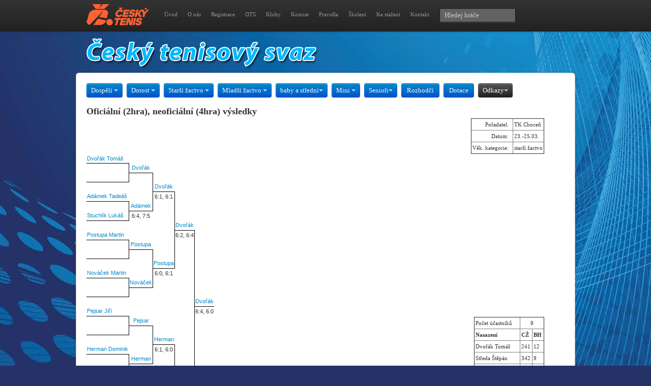

--- FILE ---
content_type: text/html; charset=UTF-8
request_url: https://cztenis.cz/turnaj/506167/sezona/Z1819/vysledky
body_size: 3279
content:
<!DOCTYPE html>
<html lang="en">
  <head>
    <meta charset="utf-8">
    <title>Český tenisový svaz - jednotlivci</title>
    <link href="/css/bootstrap.css" rel="stylesheet">
    <link href="/css/briza.css" rel="stylesheet">
    
    <style type="text/css">
    .pavouk { font-family: Tahoma, sans-serif; font-size: 8pt; }
    .uvodniktitulek { font-family: Tahoma, sans-serif; font-size: 10pt; color: #333333; font-weight: bold; }
    .table_main_zahlavi { background-color: #97B1CA; text-align: center; padding: 2px; border: 1px solid #97B1CA; font-size: 10.5px; font-weight: bold; color: #FFFFFF; font-family: Verdana; }
    .table_main_cell { background-color: #D8E0E8; text-align: center; padding: 2px; border: 1px solid #97B1CA; font-size: 10.5px; font-weight: bold; color: #193C5F; font-family: Verdana; }

    </style>
    
    <!--[if lt IE 9]>
      <script src="http://html5shim.googlecode.com/svn/trunk/html5.js"></script>
    <![endif]-->
</head>

<body style="background-image:url(/img/bg_blue2013.jpg); background-position:top; background-repeat: no-repeat; background-attachment: fixed; margin: 0 auto;">
<!-- Google tag (gtag.js) --><script async src="https://www.googletagmanager.com/gtag/js?id=G-GCK037KCHV"></script><script> window.dataLayer = window.dataLayer || []; function gtag(){dataLayer.push(arguments);} gtag('js', new Date()); gtag('config', 'G-GCK037KCHV'); </script>

<div class="navbar navbar-fixed-top">
    <div class="navbar-inner">
	<div class="container">
	    <a class="brand" href="/"><img src="/img/logo_cts_2026.png" alt="Český tenisový svaz" /></a>
	    <div class="nav-collapse">
		<div class="b-text-navi">
		    <ul class="nav">
		    <li><a href="/">Úvod</a></li>
			<li><a href="/cts">O nás</a></li>
			<li><a href="/registrace">Registrace</a></li>
			<li><a href="/oblastni-tenisove-svazy">OTS</a></li>
			<li><a href="/adresar-klubu">Kluby</a></li>
			<li><a href="/komise">Komise</a></li>
			<li><a href="/pravidla-tenisu">Pravidla</a></li>
			<li><a href="/skoleni">Školení</a></li>
			<li><a href="/download">Ke stažení</a></li>
			<li><a href="/kontakt">Kontakt</a></li>
		    </ul>
		    <form class="navbar-search pull-left" action="/" method="post"><input type="hidden" name="hledejhrace" value="1" />
			<input type="text" class="search-query span2" placeholder="Hledej hráče" name="hledej" />
		    </form>
        	</div>
	    </div>
	</div>
    </div>
</div>
<style text="css">
.banner1 { position: fixed; width: 220px; height: 1000px; top: 0px; left: -1210px; right: 0px; z-index:2; margin: auto; }
.banner2 { display:none; }
@media screen and (max-width:1400px) {
  .banner1 { display: none; }
  .banner2 { display: block; }
}
</style>
<!--
<div class="banner2"><div align="center"><a href="https://www.web4sport.cz" target="_blank"><img src="/img/ad/tenis_sirka_982x148-2020.jpg" border="0"></a></div></div>
-->
<div class="container">
    <a href="/"><img src="/img/cts.png" alt="Český tenisový svaz" border="0" /></a></div>
<div class="container b-content">
<div id="filter-bar" class="btn-toolbar">
	<div class="btn-group">
	    <a class="btn btn-primary dropdown-toggle" data-toggle="dropdown">Dospělí <i class="caret"></i></a>
	    <ul class="dropdown-menu">
		<li><a href="/dospeli/jednotlivci">Jednotlivci</a></li>
                <li><a href="/dospeli/druzstva">Družstva</a></li>
                <li><a href="/dospeli/zebricky">Žebříčky</a></li>
	    </ul>
	</div>
	<div class="btn-group">
	    <a class="btn btn-primary dropdown-toggle" data-toggle="dropdown">Dorost <i class="caret"></i></a>
	    <ul class="dropdown-menu">
		<li><a href="/dorost/jednotlivci">Jednotlivci</a></li>
		<li><a href="/dorost/druzstva">Družstva</a></li>
		<li><a href="/dorost/zebricky">Žebříčky</a></li>
	    </ul>
	</div>
	<div class="btn-group">
	    <a class="btn btn-primary dropdown-toggle" data-toggle="dropdown">Starší žactvo <i class="caret"></i></a>
	    <ul class="dropdown-menu">
		<li><a href="/starsi-zactvo/jednotlivci">Jednotlivci</a></li>
		<li><a href="/starsi-zactvo/druzstva">Družstva</a></li>
		<li><a href="/starsi-zactvo/zebricky">Žebříčky</a></li>
	    </ul>
	</div>
	<div class="btn-group">
	    <a class="btn btn-primary dropdown-toggle" data-toggle="dropdown">Mladší žactvo <i class="caret"></i></a>
	    <ul class="dropdown-menu">
		<li><a href="/mladsi-zactvo/jednotlivci">Jednotlivci</a></li>
		<li><a href="/mladsi-zactvo/druzstva">Družstva</a></li>
		<li><a href="/mladsi-zactvo/zebricky">Žebříčky</a></li>
	    </ul>
	</div>
	<div class="btn-group">
	    <a class="btn btn-primary dropdown-toggle" data-toggle="dropdown">baby a střední<i class="caret"></i></a>
	    <ul class="dropdown-menu">
		<li><a href="/babytenis/jednotlivci">Jednotlivci</a></li>
		<li><a href="/babytenis/druzstva">Družstva</a></li>
		<li><a href="http://www.minitenis.cz/pravidla" target="_blank">Pravidla</a></li>
	    </ul>
	</div>
	<div class="btn-group">
	    <a class="btn btn-primary dropdown-toggle" data-toggle="dropdown">Mini <i class="caret"></i></a>
	    <ul class="dropdown-menu">
		<li><a href="/minitenis/jednotlivci">Jednotlivci</a></li>
		<li><a href="/minitenis/druzstva">Družstva</a></li>
		<li><a href="http://www.minitenis.cz/pravidla" target="_blank">Pravidla</a></li>
	    </ul>
	</div>
	<div class="btn-group">
	    <a class="btn btn-primary dropdown-toggle" data-toggle="dropdown">Senioři<i class="caret"></i></a>
	    <ul class="dropdown-menu">
		<li><a href="http://www.protenis.cz/veterani/">Přihlášky</a></li>
		<li><a href="http://www.seniortenis.cz/">Seniortenis.cz</a></li>
	    </ul>
	</div>
	<div class="btn-group">
	    <a class="btn btn-primary" href="/rozhodci">Rozhodčí</a>
	</div>
	<div class="btn-group">
	    <a class="btn btn-primary" href="/dotace">Dotace</a>
	</div>
    <div class="btn-group">
	    <a class="btn btn-inverse dropdown-toggle" data-toggle="dropdown">Odkazy<i class="caret"></i></a>
	    <ul class="dropdown-menu">
	    <li><a href="/vyberova-rizeni">Výběrová řízení</a></li>
		<li><a href="http://rozhodci.cztenis.cz/">Rozhodčí ČTS</a></li>
        <li><a href="http://www.atpworldtour.com/">ATP Tour</a></li>
        <li><a href="http://www.wtatour.com/">WTA Tour</a></li>
        <li><a href="http://www.itftennis.com/">ITF</a></li>
        <li><a href="http://www.tenniseurope.org/">Tennis Europe</a></li>
	    </ul>
	</div>

	
</div>

<div class="row">
    <div class="span12">
    


<h3>Oficiální (2hra), neoficiální (4hra) výsledky</h3><table border="0" cellpadding="0" cellspacing="0" width="900" class="text8"><tr><td align="right"><table border="0" cellspacing="0" cellpadding="0"><tr><td bgcolor="black"><table border="1" cellpadding="2" cellspacing="1" class="text8" align="right"><tr bgcolor="white"><td align="right">Pořadatel:&nbsp;&nbsp;</td><td>TK Choceň </td></tr><tr bgcolor="white"><td align="right">Datum:&nbsp;&nbsp;</td><td>23.-25.03.</td></tr><tr bgcolor="white"><td align="right">Věk. kategorie:&nbsp;&nbsp;</td><td>starší žactvo</td></tr></table></td></tr></table></td></tr></table><table border="0" cellpadding="0" cellspacing="5" width="900"><tr><td width="700"><table border="0" cellspacing="0" cellpadding="0" class="pavouk">
<tr>
<td style="border-bottom: 1px solid black; padding-left: 1px; padding-right: 1px; "><a href="/hrac/1036121">Dvořák&nbsp;Tomáš</a></td><td></td><td></td><td></td><td></td></tr>
<tr>
<td style="border-right: 1px solid black; padding-left: 1px; padding-right: 1px; ">&nbsp;</td><td style="border-bottom: 1px solid black; padding-left: 1px; padding-right: 1px; "><div align="center"><a href="/hrac/1036121">Dvořák</a></div</td><td></td><td></td><td></td></tr>
<tr>
<td style="border-bottom: 1px solid black; border-right: 1px solid black; padding-left: 1px; padding-right: 1px; ">&nbsp;</td><td style="border-right: 1px solid black; "></td><td></td><td></td><td></td></tr>
<tr>
<td style="padding-left: 1px; padding-right: 1px; ">&nbsp;</td><td style="border-right: 1px solid black; "></td><td style="border-bottom: 1px solid black; padding-left: 1px; padding-right: 1px; "><div align="center"><a href="/hrac/1036121">Dvořák</a></div</td><td></td><td></td></tr>
<tr>
<td style="border-bottom: 1px solid black; padding-left: 1px; padding-right: 1px; "><a href="/hrac/1030850">Adámek&nbsp;Tadeáš</a></td><td style="border-right: 1px solid black; "></td><td style="border-right: 1px solid black; padding-left: 1px; padding-right: 1px; "><div align="center">6:1, 6:1</div</td><td></td><td></td></tr>
<tr>
<td style="border-right: 1px solid black; padding-left: 1px; padding-right: 1px; ">&nbsp;</td><td style="border-bottom: 1px solid black; border-right: 1px solid black; padding-left: 1px; padding-right: 1px; "><div align="center"><a href="/hrac/1030850">Adámek</a></div</td><td style="border-right: 1px solid black; "></td><td></td><td></td></tr>
<tr>
<td style="border-bottom: 1px solid black; border-right: 1px solid black; padding-left: 1px; padding-right: 1px; "><a href="/hrac/1048676">Stuchlík&nbsp;Lukáš</a></td><td style="padding-left: 1px; padding-right: 1px; "><div align="center">6:4, 7:5</div</td><td style="border-right: 1px solid black; "></td><td></td><td></td></tr>
<tr>
<td style="padding-left: 1px; padding-right: 1px; ">&nbsp;</td><td></td><td style="border-right: 1px solid black; "></td><td style="border-bottom: 1px solid black; padding-left: 1px; padding-right: 1px; "><div align="center"><a href="/hrac/1036121">Dvořák</a></div</td><td></td></tr>
<tr>
<td style="border-bottom: 1px solid black; padding-left: 1px; padding-right: 1px; "><a href="/hrac/1027766">Postupa&nbsp;Martin</a></td><td></td><td style="border-right: 1px solid black; "></td><td style="border-right: 1px solid black; padding-left: 1px; padding-right: 1px; "><div align="center">6:2, 6:4</div</td><td></td></tr>
<tr>
<td style="border-right: 1px solid black; padding-left: 1px; padding-right: 1px; ">&nbsp;</td><td style="border-bottom: 1px solid black; padding-left: 1px; padding-right: 1px; "><div align="center"><a href="/hrac/1027766">Postupa</a></div</td><td style="border-right: 1px solid black; "></td><td style="border-right: 1px solid black; "></td><td></td></tr>
<tr>
<td style="border-bottom: 1px solid black; border-right: 1px solid black; padding-left: 1px; padding-right: 1px; ">&nbsp;</td><td style="border-right: 1px solid black; "></td><td style="border-right: 1px solid black; "></td><td style="border-right: 1px solid black; "></td><td></td></tr>
<tr>
<td style="padding-left: 1px; padding-right: 1px; ">&nbsp;</td><td style="border-right: 1px solid black; "></td><td style="border-bottom: 1px solid black; border-right: 1px solid black; padding-left: 1px; padding-right: 1px; "><div align="center"><a href="/hrac/1027766">Postupa</a></div</td><td style="border-right: 1px solid black; "></td><td></td></tr>
<tr>
<td style="border-bottom: 1px solid black; padding-left: 1px; padding-right: 1px; "><a href="/hrac/1034672">Nováček&nbsp;Martin</a></td><td style="border-right: 1px solid black; "></td><td style="padding-left: 1px; padding-right: 1px; "><div align="center">6:0, 6:1</div</td><td style="border-right: 1px solid black; "></td><td></td></tr>
<tr>
<td style="border-right: 1px solid black; padding-left: 1px; padding-right: 1px; ">&nbsp;</td><td style="border-bottom: 1px solid black; border-right: 1px solid black; padding-left: 1px; padding-right: 1px; "><div align="center"><a href="/hrac/1034672">Nováček</a></div</td><td></td><td style="border-right: 1px solid black; "></td><td></td></tr>
<tr>
<td style="border-bottom: 1px solid black; border-right: 1px solid black; padding-left: 1px; padding-right: 1px; ">&nbsp;</td><td></td><td></td><td style="border-right: 1px solid black; "></td><td></td></tr>
<tr>
<td style="padding-left: 1px; padding-right: 1px; ">&nbsp;</td><td></td><td></td><td style="border-right: 1px solid black; "></td><td style="border-bottom: 1px solid black; padding-left: 1px; padding-right: 1px; "><div align="center"><a href="/hrac/1036121">Dvořák</a></div</td></tr>
<tr>
<td style="border-bottom: 1px solid black; padding-left: 1px; padding-right: 1px; "><a href="/hrac/1038279">Pejsar&nbsp;Jiří</a></td><td></td><td></td><td style="border-right: 1px solid black; "></td><td style="padding-left: 1px; padding-right: 1px; "><div align="center">6:4, 6:0</div</td></tr>
<tr>
<td style="border-right: 1px solid black; padding-left: 1px; padding-right: 1px; ">&nbsp;</td><td style="border-bottom: 1px solid black; padding-left: 1px; padding-right: 1px; "><div align="center"><a href="/hrac/1038279">Pejsar</a></div</td><td></td><td style="border-right: 1px solid black; "></td><td></td></tr>
<tr>
<td style="border-bottom: 1px solid black; border-right: 1px solid black; padding-left: 1px; padding-right: 1px; ">&nbsp;</td><td style="border-right: 1px solid black; "></td><td></td><td style="border-right: 1px solid black; "></td><td></td></tr>
<tr>
<td style="padding-left: 1px; padding-right: 1px; ">&nbsp;</td><td style="border-right: 1px solid black; "></td><td style="border-bottom: 1px solid black; padding-left: 1px; padding-right: 1px; "><div align="center"><a href="/hrac/1029028">Herman</a></div</td><td style="border-right: 1px solid black; "></td><td></td></tr>
<tr>
<td style="border-bottom: 1px solid black; padding-left: 1px; padding-right: 1px; "><a href="/hrac/1029028">Herman&nbsp;Dominik</a></td><td style="border-right: 1px solid black; "></td><td style="border-right: 1px solid black; padding-left: 1px; padding-right: 1px; "><div align="center">6:1, 6:0</div</td><td style="border-right: 1px solid black; "></td><td></td></tr>
<tr>
<td style="border-right: 1px solid black; padding-left: 1px; padding-right: 1px; ">&nbsp;</td><td style="border-bottom: 1px solid black; border-right: 1px solid black; padding-left: 1px; padding-right: 1px; "><div align="center"><a href="/hrac/1029028">Herman</a></div</td><td style="border-right: 1px solid black; "></td><td style="border-right: 1px solid black; "></td><td></td></tr>
<tr>
<td style="border-bottom: 1px solid black; border-right: 1px solid black; padding-left: 1px; padding-right: 1px; ">&nbsp;</td><td></td><td style="border-right: 1px solid black; "></td><td style="border-right: 1px solid black; "></td><td></td></tr>
<tr>
<td style="padding-left: 1px; padding-right: 1px; ">&nbsp;</td><td></td><td style="border-right: 1px solid black; "></td><td style="border-bottom: 1px solid black; border-right: 1px solid black; padding-left: 1px; padding-right: 1px; "><div align="center"><a href="/hrac/1032074">Středa</a></div</td><td></td></tr>
<tr>
<td style="border-bottom: 1px solid black; padding-left: 1px; padding-right: 1px; "><a href="/hrac/1038119">Liška&nbsp;Šimon</a></td><td></td><td style="border-right: 1px solid black; "></td><td style="padding-left: 1px; padding-right: 1px; "><div align="center">6:4, 6:3</div</td><td></td></tr>
<tr>
<td style="border-right: 1px solid black; padding-left: 1px; padding-right: 1px; ">&nbsp;</td><td style="border-bottom: 1px solid black; padding-left: 1px; padding-right: 1px; "><div align="center"><a href="/hrac/1038119">Liška</a></div</td><td style="border-right: 1px solid black; "></td><td></td><td></td></tr>
<tr>
<td style="border-bottom: 1px solid black; border-right: 1px solid black; padding-left: 1px; padding-right: 1px; ">&nbsp;</td><td style="border-right: 1px solid black; "></td><td style="border-right: 1px solid black; "></td><td></td><td></td></tr>
<tr>
<td style="padding-left: 1px; padding-right: 1px; ">&nbsp;</td><td style="border-right: 1px solid black; "></td><td style="border-bottom: 1px solid black; border-right: 1px solid black; padding-left: 1px; padding-right: 1px; "><div align="center"><a href="/hrac/1032074">Středa</a></div</td><td></td><td></td></tr>
<tr>
<td style="border-bottom: 1px solid black; padding-left: 1px; padding-right: 1px; "><a href="/hrac/1032074">Středa&nbsp;Štěpán</a></td><td style="border-right: 1px solid black; "></td><td style="padding-left: 1px; padding-right: 1px; "><div align="center">6:0, 6:0</div</td><td></td><td></td></tr>
<tr>
<td style="border-right: 1px solid black; padding-left: 1px; padding-right: 1px; ">&nbsp;</td><td style="border-bottom: 1px solid black; border-right: 1px solid black; padding-left: 1px; padding-right: 1px; "><div align="center"><a href="/hrac/1032074">Středa</a></div</td><td></td><td></td><td></td></tr>
<tr>
<td style="border-bottom: 1px solid black; border-right: 1px solid black; padding-left: 1px; padding-right: 1px; ">&nbsp;</td><td></td><td></td><td></td><td></td></tr>
<tr>
<td style="padding-left: 1px; padding-right: 1px; ">&nbsp;</td><td></td><td></td><td></td><td></td></tr>
</table>
</td><td valign="bottom" align="right" width="200"><table border="0" cellpadding="0" cellspacing="0"><tr bgcolor="black"><td><table border="1" cellpadding="2" cellspacing="1" class="text8" width="100%"><tr bgcolor="white"><td>Počet účastníků</td><td colspan="2" align="center">9</td></tr><tr bgcolor="white"><td><b>Nasazení</b></td><td><b>CŽ</b></td><td><b>BH</b></td></tr><tr bgcolor="white"><td>Dvořák Tomáš </td><td>241</td><td>12</td></tr><tr bgcolor="white"><td>Středa Štěpán </td><td>342</td><td>9</td></tr><tr bgcolor="white"><td>Herman Dominik </td><td>452</td><td>6</td></tr><tr bgcolor="white"><td>Postupa Martin </td><td>545</td><td>4</td></tr><tr bgcolor="white"><td>Pejsar Jiří </td><td>976</td><td>3</td></tr><tr bgcolor="white"><td>Adámek Tadeáš </td><td></td><td>1</td></tr><tr bgcolor="white"><td>Stuchlík Lukáš </td><td></td><td>1</td></tr><tr bgcolor="white"><td>Nováček Martin </td><td></td><td>1</td></tr></table><table border="1" cellpadding="2" cellspacing="1" class="text8" width="100%"><tr bgcolor="white"><td>Kategorie : 4</td><td>Součet BH: 37</td></tr></table><table border="1" cellpadding="2" cellspacing="1" class="text8" width="100%"><tr bgcolor="white"><td>Kódové číslo akce: 502167</td></tr></table></td></tr></table></td></tr></table><br /><br /><span class="uvodniktitulek"><a href="/turnaj/502167/sezona/Z1819/vysledky-pdf">Tisková PDF verze hracího plánu</a></span><br />





</div>
</div>
</div>
  
<footer>
<p>Český tenisový svaz, Štvanice 38, 170 00 Praha 7<br>
Tel.: 777 922 397, Internet: www.cztenis.cz, E-mail: cts@cztenis.cz<br>
Instagram: <a href="https://www.instagram.com/jsmeceskytenis" style="color: #FFFFFF">@jsmeceskytenis</a>, Facebook: <a href="https://www.facebook.com/jsmeceskytenis" style="color: #FFFFFF">JSME ČESKÝ TENIS</a>, X.com: <a href="https://x.com/jsmeceskytenis" style="color: #FFFFFF">@jsmeceskytenis</a></p>
</footer>

<script src="/js/jquery-1.7.2.js"></script>
<script src="/js/bootstrap.js"></script>
<script src="/js/placeholder.js"></script>
<!--
<div style="position: absolute; width: 220px; height: 1000px; top: 0px; left: -1210px; right: 0px; z-index:2; margin: auto;"><a href="https://www.web4sport.cz" target="_blank"><img src="/img/ad/o2_ad-2020.jpg" border="0"></a></div>
-->
</body>
</html>